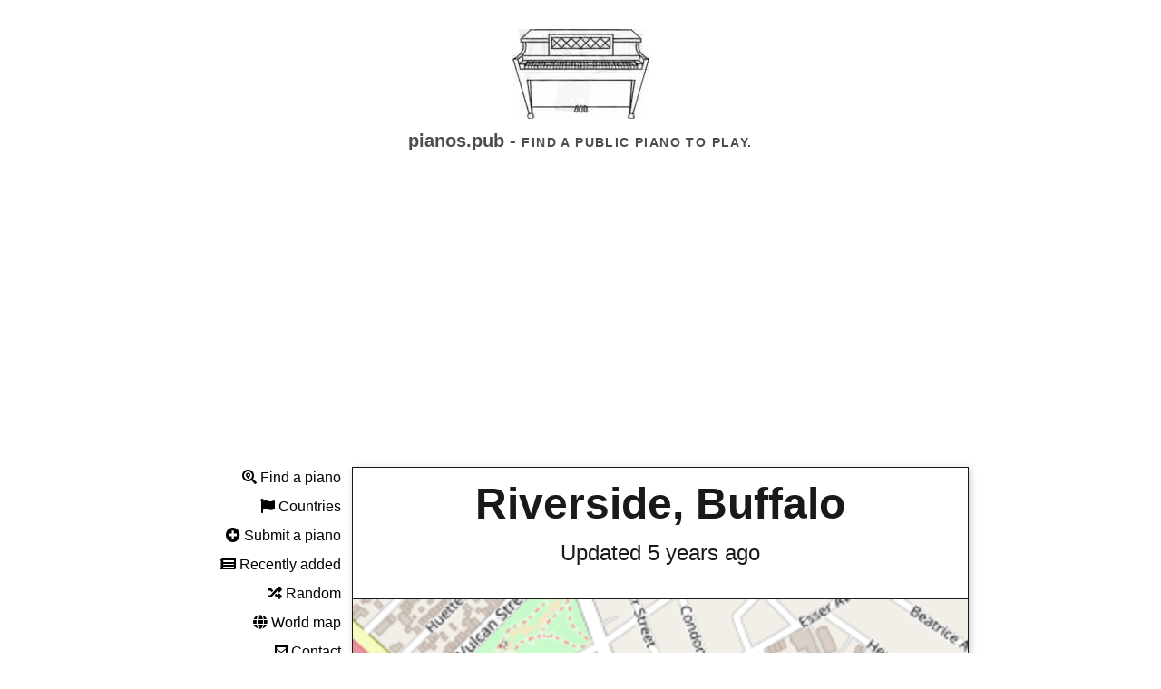

--- FILE ---
content_type: text/html; charset=utf-8
request_url: https://pianos.pub/piano/7e9d1415
body_size: 16377
content:

<!DOCTYPE html>
<html lang="en">

<head>
    
    <script async src="https://www.googletagmanager.com/gtag/js?id=G-QQBKEMBMNQ"></script>
    <script>
        window.dataLayer = window.dataLayer || [];
        function gtag() { dataLayer.push(arguments); }
        gtag('js', new Date());

        gtag('config', 'G-QQBKEMBMNQ');
    </script>
    <title>Riverside, Buffalo | Public Pianos</title>
    <meta name="viewport" content="width=device-width, initial-scale=1">
    <meta name="title" content="Riverside, Buffalo | Public Pianos">
    <meta name="description"
        content="Find the locations of public pianos around the world so that you can play piano anywhere.">
    <meta property="og:type" content="website">
    <meta property="og:url" content="https://pianos.pub">
    <meta property="og:title" content="Public Pianos">
    <meta property="og:description"
        content="Find the locations of public pianos around the world so that you can play piano anywhere.">
    <meta property="og:image" content="https://pianos.pub/static/img/piano6.png">
    <meta property="twitter:card" content="summary_large_image">
    <meta property="twitter:url" content="https://pianos.pub">
    <meta property="twitter:title" content="Public Pianos">
    <meta property="twitter:description"
        content="Find the locations of public pianos around the world so that you can play piano anywhere.">
    <meta property="twitter:image" content="https://pianos.pub/static/img/piano6.png">
    <link rel="stylesheet" href="/static/css/tachyons.min.css">
    <link rel="stylesheet" href="/static/css/leaflet.css" />
    <link rel="stylesheet" href="/static/css/leaflet-search.css">
    <link rel="stylesheet" href="/static/css/MarkerCluster.css">
    <link rel="stylesheet" href="/static/css/MarkerCluster.Default.css">
    <link href="/static/css/all.css" rel="stylesheet">
    <style>
        * {
            margin: 0;
        }

        html {
            scroll-behavior: smooth;
        }

        p {
            -webkit-hyphens: auto;
            -webkit-hyphenate-limit-before: 3;
            -webkit-hyphenate-limit-after: 3;
            -webkit-hyphenate-limit-chars: 6 3 3;
            -webkit-hyphenate-limit-lines: 2;
            -webkit-hyphenate-limit-last: always;
            -webkit-hyphenate-limit-zone: 8%;
            -moz-hyphens: auto;
            -moz-hyphenate-limit-chars: 6 3 3;
            -moz-hyphenate-limit-lines: 2;
            -moz-hyphenate-limit-last: always;
            -moz-hyphenate-limit-zone: 8%;
            -ms-hyphens: auto;
            -ms-hyphenate-limit-chars: 6 3 3;
            -ms-hyphenate-limit-lines: 2;
            -ms-hyphenate-limit-last: always;
            -ms-hyphenate-limit-zone: 8%;
            hyphens: auto;
            hyphenate-limit-chars: 6 3 3;
            hyphenate-limit-lines: 2;
            hyphenate-limit-last: always;
            hyphenate-limit-zone: 8%;
        }

         
        h1,
        h2,
        h3,
        h4,
        h5,
        h6 {
            padding: 0;
            margin-bottom: 0.2em;
            color: #303030;
        }

        ul {
             
            padding: 0;
            margin-left: 1em;
        }


        .holygrail-left ul {
            margin: 0;
            margin-top: 0.5em;
            list-style: none;
        }

        .holygrail-body {
            display: flex;
            flex-direction: row;
            flex: 1;
            color: #111;
            -webkit-font-smoothing: antialiased;
            text-rendering: optimizeLegibility;
            line-height: 1.5;
             
            max-width: 54em;
            margin: 1em auto;
            font-size: 1.0em;
        }

        .mw54 {
            max-width: 54em;
        }

        .holygrail-left {
            padding-bottom: 1em;
            flex: 0 0 11em;
            display: none;
        }

        .holygrail-content {
            flex: 1;
        }

        .inputaddon {
            display: flex;
        }

        .inputaddon-field {
            flex: 1;
             
        }

        .inputaddon-item {
             
        }

        .desktop {
             
            text-align: right;
            position: fixed;
        }

        .mobile {
            display: block;
        }


        .smallmap {
            width: 100%;
            min-width: 150px;
            min-height: 120px;
        }

        .medmap {
            width: 100%;
            min-width: 150px;
            min-height: 350px;
        }


        @media (min-width: 40em) {
            .mobile {
                display: none;
            }

            .smallmap {
                min-height: 180px;
            }

            .holygrail-left {
                display: block;
            }

        }

        .media {
            display: flex;
            align-items: flex-start;
        }

        .media-figure {
            margin-right: 1em;
        }

        .media-body {
            flex: 1;
        }

        .media--center {
            -webkit-box-align: center;
            -webkit-align-items: center;
            -ms-flex-align: center;
            align-items: center;
        }

        .vert-crop {
            max-height: 375px;
            overflow: hidden;
        }

        .vert-crop img {
            max-height: initial;

        }

        #animation2 {
            background-image: url(/static/img/ppall.jpg);
            background-repeat: no-repeat;
            height: 99px;
            background-position: center 0px;
            width: 100%;
        }

        .icons {
            float: right;
            position: fixed;
            top: 1em;
            right: 1em;
            display: none;
        }
    </style>
    <script>
        onload = function startAnimation() {
            var frameHeight = 100;
            var frames = 9;
            var frame = 0;
            var div = document.getElementById("animation2");
            var frameOffset = 0;
            setInterval(function () {
                var frameOffsetNew = frameOffset;
                while (frameOffsetNew == frameOffset) {
                    frameOffsetNew = Math.floor(Math.random() * Math.floor(frames)) * -frameHeight;
                }
                frameOffset = frameOffsetNew;
                div.style.backgroundPosition = "center " + frameOffset + "px";
            }, 200);
        }
    </script>
    <script async src="https://pagead2.googlesyndication.com/pagead/js/adsbygoogle.js?client=ca-pub-4947875154879707"
        crossorigin="anonymous"></script>
</head>

<body class="holygrail avenir">
    <header class="bg-white black-80 tc pt4 pb1 ">
        <div style="        margin: 0 auto;">
            <a href="/">
                <div id="animation2"></div>
            </a>
        </div>
        
        <h1 class="f5 f4-ns fw6 black-70">pianos.pub - <span class="f6 tracked ttu mt3">Find a public piano to
                play.</span></h1>
        <div class="tc mw54 center mt4">
            <div class="mobile pv2">
                <a href="/"
                    class="no-underline link pointer black dim bg-animate bg-white black hover-bg-black hover-white pa1"><i
                        class="fas fa-search-location"></i> Find</a>
                <a href="/submit"
                    class="no-underline link pointer black dim bg-animate bg-white black hover-bg-black hover-white pa1 ml3"><i
                        class="fas fa-plus-circle"></i> Submit</a>
                <a href="/recent"
                    class="no-underline link pointer black dim bg-animate bg-white black hover-bg-black hover-white pa1 ml3"><i
                        class="fas fa-newspaper"></i> Recent</a>
                <a href="/about"
                    class="no-underline link pointer black dim bg-animate bg-white black hover-bg-black hover-white pa1 ml3"><i
                        class="fas fa-question"></i> About</a>
            </div>
        </div>
        
    </header>
    <div class="holygrail-body pl2-m ">
        <nav class="holygrail-left">
            <div class="desktop" style="width:168px;">
                
                <p class="mb2"><a href="/" class="no-underline link pointer black dim"><i
                            class="fas fa-search-location"></i> Find a piano</a></p>
                <p class="mb2"><a href="/country" class="no-underline link pointer black dim"><i
                            class="fas fa-flag"></i> Countries</a></p>
                <p class="mb2"><a href="/submit" class="no-underline link pointer black dim"><i
                            class="fas fa-plus-circle"></i> Submit a piano</a></p>
                <p class="mb2"><a href="/recent" class="no-underline link pointer black dim"><i
                            class="fas fa-newspaper"></i> Recently added</a></p>
                <p class="mb2"><a href="/random" class="no-underline link pointer black dim"><i
                            class="fas fa-random"></i> Random</a></p>
                <p class="mb2"><a href="/world" class="no-underline link pointer black dim"><i class="fas fa-globe"></i>
                        World map</a></p>
                <p class="mb2"><a href="/contact" class="no-underline link pointer black dim"><i
                            class="fas fa-envelope-square"></i> Contact</a></p>
                <p class="mb2"><a href="/about" class="no-underline link pointer black dim"><i
                            class="fas fa-question"></i> About</a></p>
            </div>
        </nav>
        <main class="holygrail-content">
            <div class="mw54 ph1-l ph4-ns ph3">
                

<span id="blliicon" class="icons" style="display: none;">✖️</span>
<div class="shadow-4">
    <div class="flex items-center justify-center pt1 pb0 ph4 black-90 f1-ns f3 bt br bl tc">
        <a href="/piano/7e9d1415" class="b no-underline link pointer dim black-90">
            Riverside, Buffalo
        </a>
    </div>
    <div class="bl br flex items-center justify-center pt0 pb4 black-90 f3-ns f5">
        <p>
            Updated 5 years ago
        </p>
    </div>
    <div class="bt bl br bb flex items-center justify-center pt0 mb4 black-90 f3-ns f5">
        <div class="smallmap h5" id="map7e9d1415"></div>
    </div>
</div>
<div class="">
    <ul class="list pl0 ml0">
        
        <li class="mb4 shadow-2">
            <p class="flex items-center justify-center pt1 pb1 white bg-black-90 f3-ns f4  w-100">
                <a href="https://www.instagram.com/p/B8_nBjCg3-9/" target="_blank" class="no-underline white dim">5 years ago</a>
            </p>
            
            <div class="w-100 bl br" style="overflow: hidden;max-height: 400px;">
                <a href="https://www.instagram.com/p/B8_nBjCg3-9/" target="_blank" class="pointer no-underline white dim"><img src="/insta/B8_nBjCg3-9.jpg" style="width:100%;"></a>
            </div>
            
            <div class="w-100 bg-white black-90 pa2 f6 bl br bb">
                Did you know that we also host baby showers, gender reveals, and bridal showers?!⠀
.⠀
Making your space flexible enough to host family celebrations of any kind can help ensure your event calendar stays booked throughout the year!⠀
.⠀
.⠀
.⠀
 #indoorplay #indoorplayground #momtrepreneur #smallbizsquad #playspace #smallbusinesss #bizowner #businessowner #openanindoorplayground #playcafe #learnandplay #toddlerplayideas #funwithkids #playarea #playitforward #playcafeacademy #playspaceinspo #bossmom #playroominspo #playmakersociety #genderreveal #babyshower #eventspace #playspaceowner #playspacesolutions
                <small style="float:right;">
                    <details>
                        <summary></summary>
                        <div class="blli" class="pointer" id="B8_nBjCg3-9">.</div>
                    </details>
                </small>
            </div>
        </li>
        
    </ul>
    <p><strong>Address:</strong> 107, Esser Avenue, Buffalo, Erie, New York, 14207, United States</p>
    
    <p><strong>No comments.</strong></p>
    
    
</div>
<div class="mt4">
    <h2>Is this piano still available?</h2>
    <form class=" black-80 w-100" action="/yes" method="post">
        <input type="hidden" name="id" value="7e9d1415">
        <button class="w-100 pa2 bg-black white bn dim pointer link mt2">Yes</button>
    </form>
    <form method="post" class=" black-80 w-100" action="/no" method="post">
        <input type="hidden" name="id" value="7e9d1415">
        <button class="w-100 pa2 bg-white black ba bw1 b--near-black dim pointer link mt2">No</button>
    </form>
</div>
<div class="mt5">
    <h2>Add a comment</h2>
    <form class="black-80 w-100" method="post" action="/comment">
        <div class="inputaddon mb1">
            <span class="inputaddon-item pa2 bg-black white  w-20">Name:</span> <input id="name" name="name" class="inputaddon-field pa2" aria-describedby="name-desc">
        </div>
        <div class="inputaddon">
            <span class="inputaddon-item pa2 bg-black white  w-20">Comment:</span> <textarea id="comment" name="comment" class="inputaddon-field pa2" aria-describedby="comment-desc"></textarea>
        </div><small id="comment-desc" class="f6 black-60 pb3">Write anything you think might be useful to someone, e.g. "This building is in the hotel."</small>
        <input type="hidden" name="id" value="7e9d1415">
        <button class="w-100 pa2 bg-white black ba bw1 b--near-black dim pointer link mt2">Submit</button>
    </form>
</div>

<script src="/static/js/leaflet.js"></script>
<script>
var pianoIcon = L.icon({
    iconUrl: '/static/img/piano-icon.png',
    iconSize: [100, 80], 
    iconAnchor: [50, 40], 
});
var mapData = [
     { id: "7e9d1415", lat:  42.9562666 , lon:  -78.9064479  },
    
];

var maps = [];

for (var i = 0; i < mapData.length; i++) {
    maps.push(L.map('map' + mapData[i].id, { zoomControl: false }).setView([mapData[i].lat, mapData[i].lon], 16));
    L.tileLayer('/tilezzz{id}zzz{z}zzz{x}zzz{y}', {
        maxZoom: 18,
        attribution: '&copy; <a href="https://www.openstreetmap.org/copyright">OpenStreetMap</a>',
        id: 'mapbox/streets-v11',
        tileSize: 512,
        zoomOffset: -1
    }).addTo(maps[maps.length - 1]);
    L.marker([mapData[i].lat, mapData[i].lon], { icon: pianoIcon }).addTo(maps[maps.length - 1]);
}
</script>
<script>
var elements = document.getElementsByClassName("blli");
for (var i = 0; i < elements.length; i++) {
    elements[i].addEventListener('click', function(e) {
        console.log(e.target.id);
        document.getElementById("blliicon").style.display = 'inline-block';
        setTimeout(function() {
            document.getElementById("blliicon").style.display = 'none';
        }, 1000);
        fetch('/blacklist?q=' + e.target.id)
            .then(data => console.log(data));
    }, false);
}
</script>

<script type="application/ld+json">
{
    "@context": "http://schema.org",
    "@type": [
        "Piano",
        "TouristAttraction"
    ],
    "name": "Public piano at Riverside, Buffalo",
    "description": "A public piano available for everyone to play.",
    "address": {
        "@type": "PostalAddress",
        "addressLocality": "Buffalo",
        "addressCountry": "us",
        "postalCode": "14207",
        "streetAddress": "107, Esser Avenue, Buffalo, Erie, New York, 14207, United States"
    },
    "availableLanguage": [
        "English",
        "Spanish"
    ],
    "openingHours": [
        "Mo-Fr 10:00-22:00"
    ],
    "touristType": [
        "Cultural tourism"
    ],
    "email": "zack+7e9d1415@pianos.pub",
    "geo": {
        "@type": "GeoCoordinates",
        "latitude": "42.9562666",
        "longitude": "-78.9064479"
    },
    "publicAccess": true,
    
    "image": "https://pianos.pub\/insta\/B8_nBjCg3-9.jpg",
    
    "isAccessibleForFree": true
}
</script>


            </div>
        </main>
    </div>
    <footer class="pv4 ph3 ph5-m ph6-l mid-gray">
        <small class="f6 db tc">© 2019-2023 <b class="ttu">Public Pianos</b>., All Rights Reserved</small>
        <div class="tc mt3">
            <a href="/terms" title="Terms" class="f6 dib ph2 link mid-gray dim">Terms of Use</a>
            <a href="/privacy" title="Privacy" class="f6 dib ph2 link mid-gray dim">Privacy</a>
        </div>
    </footer>

</body>

</html>



--- FILE ---
content_type: text/html; charset=utf-8
request_url: https://www.google.com/recaptcha/api2/aframe
body_size: 267
content:
<!DOCTYPE HTML><html><head><meta http-equiv="content-type" content="text/html; charset=UTF-8"></head><body><script nonce="73PIkt9NSFy3RXHPJ_mplg">/** Anti-fraud and anti-abuse applications only. See google.com/recaptcha */ try{var clients={'sodar':'https://pagead2.googlesyndication.com/pagead/sodar?'};window.addEventListener("message",function(a){try{if(a.source===window.parent){var b=JSON.parse(a.data);var c=clients[b['id']];if(c){var d=document.createElement('img');d.src=c+b['params']+'&rc='+(localStorage.getItem("rc::a")?sessionStorage.getItem("rc::b"):"");window.document.body.appendChild(d);sessionStorage.setItem("rc::e",parseInt(sessionStorage.getItem("rc::e")||0)+1);localStorage.setItem("rc::h",'1768922127802');}}}catch(b){}});window.parent.postMessage("_grecaptcha_ready", "*");}catch(b){}</script></body></html>

--- FILE ---
content_type: text/css; charset=utf-8
request_url: https://pianos.pub/static/css/leaflet-search.css
body_size: 702
content:
.leaflet-container .leaflet-control-search {
    position: relative;
    float: left;
    background: #fff;
    color: #1978cf;
    border: 2px solid rgba(0, 0, 0, .2);
    background-clip: padding-box;
    -moz-border-radius: 4px;
    -webkit-border-radius: 4px;
    border-radius: 4px;
    background-color: rgba(255, 255, 255, .8);
    z-index: 1000;
    margin-left: 10px;
    margin-top: 10px
}

.leaflet-control-search.search-exp {
    background: #fff;
    border: 2px solid rgba(0, 0, 0, .2);
    background-clip: padding-box
}

.leaflet-control-search .search-input {
    display: block;
    float: left;
    background: #fff;
    border: 1px solid #666;
    border-radius: 2px;
    height: 22px;
    padding: 0 20px 0 2px;
    margin: 4px 0 4px 4px
}

.leaflet-control-search.search-load .search-input {
    background: url(/static/images/loader.gif)no-repeat 50% 100% #fff
}

.leaflet-control-search.search-load .search-cancel {
    visibility: hidden
}

.leaflet-control-search .search-cancel {
    display: block;
    width: 22px;
    height: 22px;
    position: absolute;
    right: 28px;
    margin: 6px 0;
    background: url(/static/img/search-icon.png)no-repeat 0 -46px;
    text-decoration: none;
    filter: alpha(opacity=80);
    opacity: .8
}

.leaflet-control-search .search-cancel:hover {
    filter: alpha(opacity=100);
    opacity: 1
}

.leaflet-control-search .search-cancel span {
    display: none;
    font-size: 2em;
    line-height: 20px;
    color: #ccc;
    font-weight: 700
}

.leaflet-control-search .search-cancel:hover span {
    color: #aaa
}

.leaflet-control-search .search-button {
    display: block;
    float: left;
    width: 30px;
    height: 30px;
    background: url(/static/img/search-icon.png)no-repeat 4px 4px #fff;
    border-radius: 4px
}

.leaflet-control-search .search-button:hover {
    background: url(/static/img/search-icon.png)no-repeat 4px -20px #fafafa
}

.leaflet-control-search .search-tooltip {
    position: absolute;
    top: 100%;
    left: 0;
    float: left;
    list-style: none;
    padding-left: 0;
    min-width: 120px;
    max-height: 122px;
    box-shadow: 1px 1px 6px rgba(0, 0, 0, .4);
    background-color: rgba(0, 0, 0, .25);
    z-index: 1010;
    overflow-y: auto;
    overflow-x: hidden;
    cursor: pointer
}

.leaflet-control-search .search-tip {
    margin: 2px;
    padding: 2px 4px;
    display: block;
    color: #000;
    background: #eee;
    border-radius: .25em;
    text-decoration: none;
    white-space: nowrap;
    vertical-align: center
}

.leaflet-control-search .search-button:hover {
    background-color: #f4f4f4
}

.leaflet-control-search .search-tip-select,
.leaflet-control-search .search-tip:hover {
    background-color: #fff
}

.leaflet-control-search .search-alert {
    cursor: pointer;
    clear: both;
    font-size: 2em;
    margin-bottom: 5px;
    padding: 0 .25em;
    color: #e00;
    font-weight: 700;
    border-radius: .25em
}

.search-input {
    font-family: -apple-system, BlinkMacSystemFont, avenir next, avenir, helvetica neue, helvetica, ubuntu, roboto, noto, segoe ui, arial, sans-serif;
    font-size: 1em;
    padding: 1em
}

.leaflet-control-search {
    padding: .2em;
    font-family: -apple-system, BlinkMacSystemFont, avenir next, avenir, helvetica neue, helvetica, ubuntu, roboto, noto, segoe ui, arial, sans-serif;
    font-size: 1em
}